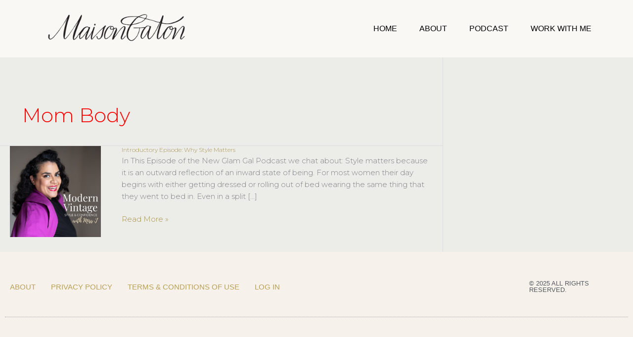

--- FILE ---
content_type: text/css
request_url: https://www.judithgaton.com/wp-content/uploads/elementor/css/post-8912.css?ver=1768951932
body_size: 924
content:
.elementor-kit-8912{--e-global-color-primary:#4F4429;--e-global-color-secondary:#C8CAC1;--e-global-color-text:#4F4429;--e-global-color-accent:#4F4429;--e-global-color-4e668b56:#FFF;--e-global-color-6701184e:#020101;--e-global-color-68402811:#B8A054;--e-global-color-2bd942e:#396650;--e-global-color-2b4a467:#ECEDE8;--e-global-color-31e1adc:#FFFFFF00;--e-global-typography-primary-font-family:"Work Sans";--e-global-typography-primary-font-size:5.2vw;--e-global-typography-primary-font-weight:600;--e-global-typography-primary-text-transform:uppercase;--e-global-typography-primary-font-style:normal;--e-global-typography-primary-text-decoration:none;--e-global-typography-primary-line-height:1.05em;--e-global-typography-primary-letter-spacing:0px;--e-global-typography-primary-word-spacing:0em;--e-global-typography-secondary-font-family:"Questrial";--e-global-typography-secondary-font-size:22px;--e-global-typography-secondary-font-weight:400;--e-global-typography-secondary-text-transform:uppercase;--e-global-typography-secondary-font-style:normal;--e-global-typography-secondary-text-decoration:none;--e-global-typography-secondary-line-height:1.1em;--e-global-typography-secondary-letter-spacing:9px;--e-global-typography-text-font-family:"Work Sans";--e-global-typography-text-font-size:18px;--e-global-typography-text-font-weight:300;--e-global-typography-text-text-transform:none;--e-global-typography-text-font-style:normal;--e-global-typography-text-text-decoration:none;--e-global-typography-text-line-height:24px;--e-global-typography-text-letter-spacing:-1px;--e-global-typography-text-word-spacing:0em;--e-global-typography-accent-font-family:"Work Sans";--e-global-typography-accent-font-size:16px;--e-global-typography-accent-font-weight:normal;--e-global-typography-accent-text-transform:uppercase;--e-global-typography-accent-font-style:italic;--e-global-typography-accent-text-decoration:none;--e-global-typography-accent-line-height:20px;--e-global-typography-accent-letter-spacing:3px;--e-global-typography-accent-word-spacing:0em;--e-global-typography-1934fa1-font-family:"Work Sans";--e-global-typography-1934fa1-font-size:10.2vw;--e-global-typography-1934fa1-font-weight:500;--e-global-typography-1934fa1-text-transform:uppercase;--e-global-typography-1934fa1-font-style:normal;--e-global-typography-1934fa1-text-decoration:none;--e-global-typography-1934fa1-line-height:0.83em;--e-global-typography-1934fa1-letter-spacing:-5px;--e-global-typography-1934fa1-word-spacing:0em;--e-global-typography-bc6b3ed-font-family:"Arial";--e-global-typography-bc6b3ed-font-size:36px;--e-global-typography-bc6b3ed-font-weight:bold;--e-global-typography-bc6b3ed-text-transform:uppercase;--e-global-typography-bc6b3ed-font-style:normal;--e-global-typography-bc6b3ed-text-decoration:none;--e-global-typography-bc6b3ed-line-height:32px;--e-global-typography-bc6b3ed-letter-spacing:0px;--e-global-typography-bc6b3ed-word-spacing:0em;--e-global-typography-40c28f9-font-family:"Work Sans";--e-global-typography-40c28f9-font-size:18px;--e-global-typography-40c28f9-font-weight:300;--e-global-typography-40c28f9-text-transform:none;--e-global-typography-40c28f9-font-style:normal;--e-global-typography-40c28f9-text-decoration:none;--e-global-typography-40c28f9-line-height:27px;--e-global-typography-40c28f9-letter-spacing:0px;--e-global-typography-40c28f9-word-spacing:0em;--e-global-typography-ebeb704-font-family:"Work Sans";--e-global-typography-ebeb704-font-size:18px;--e-global-typography-ebeb704-font-weight:bold;--e-global-typography-ebeb704-text-transform:uppercase;--e-global-typography-ebeb704-font-style:italic;--e-global-typography-ebeb704-text-decoration:underline;--e-global-typography-da03862-font-family:"Work Sans";--e-global-typography-da03862-font-size:22px;--e-global-typography-da03862-font-weight:normal;--e-global-typography-da03862-text-transform:capitalize;--e-global-typography-da03862-font-style:italic;--e-global-typography-da03862-text-decoration:none;--e-global-typography-da03862-line-height:27px;--e-global-typography-da03862-letter-spacing:-1px;--e-global-typography-da03862-word-spacing:0em;--e-global-typography-6439bc3-font-family:"Work Sans";--e-global-typography-6439bc3-font-size:18px;--e-global-typography-6439bc3-font-weight:normal;--e-global-typography-6439bc3-text-transform:capitalize;--e-global-typography-6439bc3-font-style:normal;--e-global-typography-6439bc3-text-decoration:none;--e-global-typography-6439bc3-line-height:14px;--e-global-typography-6439bc3-letter-spacing:2px;--e-global-typography-6439bc3-word-spacing:0em;--e-global-typography-4c2a1a6-font-family:"Work Sans";--e-global-typography-4c2a1a6-font-size:16px;--e-global-typography-4c2a1a6-font-weight:500;--e-global-typography-4c2a1a6-text-transform:capitalize;--e-global-typography-4c2a1a6-font-style:normal;--e-global-typography-4c2a1a6-text-decoration:none;--e-global-typography-4c2a1a6-line-height:24px;--e-global-typography-4c2a1a6-letter-spacing:-0.5px;--e-global-typography-4c2a1a6-word-spacing:0em;background-color:var( --e-global-color-2b4a467 );}.elementor-kit-8912 e-page-transition{background-color:#FFBC7D;}.elementor-kit-8912 a{color:#A7914D;}.elementor-section.elementor-section-boxed > .elementor-container{max-width:1745px;}.e-con{--container-max-width:1745px;}.elementor-widget:not(:last-child){margin-block-end:0px;}.elementor-element{--widgets-spacing:0px 0px;--widgets-spacing-row:0px;--widgets-spacing-column:0px;}{}h1.entry-title{display:var(--page-title-display);}.elementor-lightbox{background-color:rgba(255,255,255,0.02);--lightbox-ui-color-hover:rgba(0,0,0,0.02);}@media(max-width:1024px){.elementor-kit-8912{--e-global-typography-primary-font-size:7vw;--e-global-typography-text-font-size:17px;--e-global-typography-text-line-height:1.4em;--e-global-typography-accent-font-size:15px;--e-global-typography-1934fa1-font-size:13vw;--e-global-typography-1934fa1-letter-spacing:-4px;--e-global-typography-bc6b3ed-font-size:30px;--e-global-typography-40c28f9-font-size:17px;--e-global-typography-40c28f9-line-height:1.5em;--e-global-typography-ebeb704-font-size:17px;--e-global-typography-da03862-font-size:20px;--e-global-typography-da03862-line-height:1.1em;}.elementor-section.elementor-section-boxed > .elementor-container{max-width:1024px;}.e-con{--container-max-width:1024px;}}@media(max-width:767px){.elementor-kit-8912{--e-global-typography-primary-font-size:40px;--e-global-typography-secondary-font-size:18px;--e-global-typography-accent-font-size:14px;--e-global-typography-accent-letter-spacing:1.2px;--e-global-typography-1934fa1-font-size:70px;--e-global-typography-1934fa1-line-height:0.9em;--e-global-typography-1934fa1-letter-spacing:-2px;--e-global-typography-40c28f9-font-size:16px;--e-global-typography-ebeb704-font-size:16px;}.elementor-section.elementor-section-boxed > .elementor-container{max-width:767px;}.e-con{--container-max-width:767px;}}

--- FILE ---
content_type: text/css
request_url: https://www.judithgaton.com/wp-content/uploads/elementor/css/post-8792.css?ver=1768951933
body_size: 1266
content:
.elementor-8792 .elementor-element.elementor-element-4034e096:not(.elementor-motion-effects-element-type-background), .elementor-8792 .elementor-element.elementor-element-4034e096 > .elementor-motion-effects-container > .elementor-motion-effects-layer{background-color:#FAF8F4;}.elementor-8792 .elementor-element.elementor-element-4034e096 > .elementor-container{min-height:100px;}.elementor-8792 .elementor-element.elementor-element-4034e096{border-style:none;transition:background 0.3s, border 0.3s, border-radius 0.3s, box-shadow 0.3s;padding:0% 05% 0% 5%;z-index:10;}.elementor-8792 .elementor-element.elementor-element-4034e096 > .elementor-background-overlay{transition:background 0.3s, border-radius 0.3s, opacity 0.3s;}.elementor-bc-flex-widget .elementor-8792 .elementor-element.elementor-element-634c61ad.elementor-column .elementor-widget-wrap{align-items:center;}.elementor-8792 .elementor-element.elementor-element-634c61ad.elementor-column.elementor-element[data-element_type="column"] > .elementor-widget-wrap.elementor-element-populated{align-content:center;align-items:center;}.elementor-8792 .elementor-element.elementor-element-634c61ad > .elementor-element-populated{padding:0px 0px 0px 0px;}.elementor-widget-image .widget-image-caption{color:var( --e-global-color-text );font-family:var( --e-global-typography-text-font-family ), Sans-serif;font-size:var( --e-global-typography-text-font-size );font-weight:var( --e-global-typography-text-font-weight );text-transform:var( --e-global-typography-text-text-transform );font-style:var( --e-global-typography-text-font-style );text-decoration:var( --e-global-typography-text-text-decoration );line-height:var( --e-global-typography-text-line-height );letter-spacing:var( --e-global-typography-text-letter-spacing );word-spacing:var( --e-global-typography-text-word-spacing );}.elementor-8792 .elementor-element.elementor-element-7dcc61c9 > .elementor-widget-container{padding:20px 20px 20px 20px;}.ee-tooltip.ee-tooltip-7dcc61c9.to--top,
							 .ee-tooltip.ee-tooltip-7dcc61c9.to--bottom{margin-left:0px;}.ee-tooltip.ee-tooltip-7dcc61c9.to--left,
							 .ee-tooltip.ee-tooltip-7dcc61c9.to--right{margin-top:0px;}.elementor-8792 .elementor-element.elementor-element-7dcc61c9{text-align:start;}.elementor-bc-flex-widget .elementor-8792 .elementor-element.elementor-element-7dd08b98.elementor-column .elementor-widget-wrap{align-items:center;}.elementor-8792 .elementor-element.elementor-element-7dd08b98.elementor-column.elementor-element[data-element_type="column"] > .elementor-widget-wrap.elementor-element-populated{align-content:center;align-items:center;}.elementor-8792 .elementor-element.elementor-element-7dd08b98 > .elementor-element-populated{padding:0px 0px 0px 0px;}.elementor-widget-nav-menu .elementor-nav-menu .elementor-item{font-family:var( --e-global-typography-primary-font-family ), Sans-serif;font-size:var( --e-global-typography-primary-font-size );font-weight:var( --e-global-typography-primary-font-weight );text-transform:var( --e-global-typography-primary-text-transform );font-style:var( --e-global-typography-primary-font-style );text-decoration:var( --e-global-typography-primary-text-decoration );line-height:var( --e-global-typography-primary-line-height );letter-spacing:var( --e-global-typography-primary-letter-spacing );word-spacing:var( --e-global-typography-primary-word-spacing );}.elementor-widget-nav-menu .elementor-nav-menu--main .elementor-item{color:var( --e-global-color-text );fill:var( --e-global-color-text );}.elementor-widget-nav-menu .elementor-nav-menu--main .elementor-item:hover,
					.elementor-widget-nav-menu .elementor-nav-menu--main .elementor-item.elementor-item-active,
					.elementor-widget-nav-menu .elementor-nav-menu--main .elementor-item.highlighted,
					.elementor-widget-nav-menu .elementor-nav-menu--main .elementor-item:focus{color:var( --e-global-color-accent );fill:var( --e-global-color-accent );}.elementor-widget-nav-menu .elementor-nav-menu--main:not(.e--pointer-framed) .elementor-item:before,
					.elementor-widget-nav-menu .elementor-nav-menu--main:not(.e--pointer-framed) .elementor-item:after{background-color:var( --e-global-color-accent );}.elementor-widget-nav-menu .e--pointer-framed .elementor-item:before,
					.elementor-widget-nav-menu .e--pointer-framed .elementor-item:after{border-color:var( --e-global-color-accent );}.elementor-widget-nav-menu{--e-nav-menu-divider-color:var( --e-global-color-text );}.elementor-widget-nav-menu .elementor-nav-menu--dropdown .elementor-item, .elementor-widget-nav-menu .elementor-nav-menu--dropdown  .elementor-sub-item{font-family:var( --e-global-typography-accent-font-family ), Sans-serif;font-size:var( --e-global-typography-accent-font-size );font-weight:var( --e-global-typography-accent-font-weight );text-transform:var( --e-global-typography-accent-text-transform );font-style:var( --e-global-typography-accent-font-style );text-decoration:var( --e-global-typography-accent-text-decoration );letter-spacing:var( --e-global-typography-accent-letter-spacing );word-spacing:var( --e-global-typography-accent-word-spacing );}.elementor-8792 .elementor-element.elementor-element-66bb3570{width:var( --container-widget-width, 116.622% );max-width:116.622%;--container-widget-width:116.622%;--container-widget-flex-grow:0;--e-nav-menu-horizontal-menu-item-margin:calc( 5px / 2 );--nav-menu-icon-size:20px;}.elementor-8792 .elementor-element.elementor-element-66bb3570 .elementor-menu-toggle{margin-left:auto;background-color:#FFFFFF;}.elementor-8792 .elementor-element.elementor-element-66bb3570 .elementor-nav-menu .elementor-item{font-family:"DM Sans", Sans-serif;font-size:16px;font-weight:400;text-transform:uppercase;}.elementor-8792 .elementor-element.elementor-element-66bb3570 .elementor-nav-menu--main .elementor-item{color:#000000;fill:#000000;padding-left:20px;padding-right:20px;padding-top:20px;padding-bottom:20px;}.elementor-8792 .elementor-element.elementor-element-66bb3570 .elementor-nav-menu--main .elementor-item:hover,
					.elementor-8792 .elementor-element.elementor-element-66bb3570 .elementor-nav-menu--main .elementor-item.elementor-item-active,
					.elementor-8792 .elementor-element.elementor-element-66bb3570 .elementor-nav-menu--main .elementor-item.highlighted,
					.elementor-8792 .elementor-element.elementor-element-66bb3570 .elementor-nav-menu--main .elementor-item:focus{color:#000000;fill:#000000;}.elementor-8792 .elementor-element.elementor-element-66bb3570 .elementor-nav-menu--main .elementor-item.elementor-item-active{color:#9E9E9E;}.elementor-8792 .elementor-element.elementor-element-66bb3570 .elementor-nav-menu--main:not(.elementor-nav-menu--layout-horizontal) .elementor-nav-menu > li:not(:last-child){margin-bottom:5px;}.elementor-8792 .elementor-element.elementor-element-66bb3570 .elementor-nav-menu--dropdown a, .elementor-8792 .elementor-element.elementor-element-66bb3570 .elementor-menu-toggle{color:#000000;fill:#000000;}.elementor-8792 .elementor-element.elementor-element-66bb3570 .elementor-nav-menu--dropdown{background-color:#FFFFFF;}.elementor-8792 .elementor-element.elementor-element-66bb3570 .elementor-nav-menu--dropdown a:hover,
					.elementor-8792 .elementor-element.elementor-element-66bb3570 .elementor-nav-menu--dropdown a:focus,
					.elementor-8792 .elementor-element.elementor-element-66bb3570 .elementor-nav-menu--dropdown a.elementor-item-active,
					.elementor-8792 .elementor-element.elementor-element-66bb3570 .elementor-nav-menu--dropdown a.highlighted,
					.elementor-8792 .elementor-element.elementor-element-66bb3570 .elementor-menu-toggle:hover,
					.elementor-8792 .elementor-element.elementor-element-66bb3570 .elementor-menu-toggle:focus{color:#9E9E9E;}.elementor-8792 .elementor-element.elementor-element-66bb3570 .elementor-nav-menu--dropdown a:hover,
					.elementor-8792 .elementor-element.elementor-element-66bb3570 .elementor-nav-menu--dropdown a:focus,
					.elementor-8792 .elementor-element.elementor-element-66bb3570 .elementor-nav-menu--dropdown a.elementor-item-active,
					.elementor-8792 .elementor-element.elementor-element-66bb3570 .elementor-nav-menu--dropdown a.highlighted{background-color:#FFFFFF;}.elementor-8792 .elementor-element.elementor-element-66bb3570 .elementor-nav-menu--dropdown a.elementor-item-active{color:#9E9E9E;}.elementor-8792 .elementor-element.elementor-element-66bb3570 .elementor-nav-menu--dropdown li:not(:last-child){border-style:solid;border-color:#E0E0E0;border-bottom-width:1px;}.elementor-8792 .elementor-element.elementor-element-66bb3570 div.elementor-menu-toggle{color:#000000;}.elementor-8792 .elementor-element.elementor-element-66bb3570 div.elementor-menu-toggle svg{fill:#000000;}.elementor-8792 .elementor-element.elementor-element-66bb3570 div.elementor-menu-toggle:hover, .elementor-8792 .elementor-element.elementor-element-66bb3570 div.elementor-menu-toggle:focus{color:#000000;}.elementor-8792 .elementor-element.elementor-element-66bb3570 div.elementor-menu-toggle:hover svg, .elementor-8792 .elementor-element.elementor-element-66bb3570 div.elementor-menu-toggle:focus svg{fill:#000000;}.elementor-theme-builder-content-area{height:400px;}.elementor-location-header:before, .elementor-location-footer:before{content:"";display:table;clear:both;}@media(max-width:1024px){.elementor-widget-image .widget-image-caption{font-size:var( --e-global-typography-text-font-size );line-height:var( --e-global-typography-text-line-height );letter-spacing:var( --e-global-typography-text-letter-spacing );word-spacing:var( --e-global-typography-text-word-spacing );}.elementor-widget-nav-menu .elementor-nav-menu .elementor-item{font-size:var( --e-global-typography-primary-font-size );line-height:var( --e-global-typography-primary-line-height );letter-spacing:var( --e-global-typography-primary-letter-spacing );word-spacing:var( --e-global-typography-primary-word-spacing );}.elementor-widget-nav-menu .elementor-nav-menu--dropdown .elementor-item, .elementor-widget-nav-menu .elementor-nav-menu--dropdown  .elementor-sub-item{font-size:var( --e-global-typography-accent-font-size );letter-spacing:var( --e-global-typography-accent-letter-spacing );word-spacing:var( --e-global-typography-accent-word-spacing );}.elementor-8792 .elementor-element.elementor-element-66bb3570 .elementor-nav-menu .elementor-item{font-size:14px;}.elementor-8792 .elementor-element.elementor-element-66bb3570 .elementor-nav-menu--main .elementor-item{padding-left:15px;padding-right:15px;padding-top:15px;padding-bottom:15px;}.elementor-8792 .elementor-element.elementor-element-66bb3570{--e-nav-menu-horizontal-menu-item-margin:calc( 0px / 2 );}.elementor-8792 .elementor-element.elementor-element-66bb3570 .elementor-nav-menu--main:not(.elementor-nav-menu--layout-horizontal) .elementor-nav-menu > li:not(:last-child){margin-bottom:0px;}}@media(min-width:768px){.elementor-8792 .elementor-element.elementor-element-634c61ad{width:30.054%;}.elementor-8792 .elementor-element.elementor-element-7dd08b98{width:69.946%;}}@media(max-width:767px){.elementor-8792 .elementor-element.elementor-element-634c61ad{width:55%;}.elementor-widget-image .widget-image-caption{font-size:var( --e-global-typography-text-font-size );line-height:var( --e-global-typography-text-line-height );letter-spacing:var( --e-global-typography-text-letter-spacing );word-spacing:var( --e-global-typography-text-word-spacing );}.elementor-8792 .elementor-element.elementor-element-7dcc61c9 > .elementor-widget-container{padding:5px 5px 5px 5px;}.elementor-8792 .elementor-element.elementor-element-7dcc61c9{text-align:center;}.elementor-8792 .elementor-element.elementor-element-7dd08b98{width:35%;}.elementor-widget-nav-menu .elementor-nav-menu .elementor-item{font-size:var( --e-global-typography-primary-font-size );line-height:var( --e-global-typography-primary-line-height );letter-spacing:var( --e-global-typography-primary-letter-spacing );word-spacing:var( --e-global-typography-primary-word-spacing );}.elementor-widget-nav-menu .elementor-nav-menu--dropdown .elementor-item, .elementor-widget-nav-menu .elementor-nav-menu--dropdown  .elementor-sub-item{font-size:var( --e-global-typography-accent-font-size );letter-spacing:var( --e-global-typography-accent-letter-spacing );word-spacing:var( --e-global-typography-accent-word-spacing );}.elementor-8792 .elementor-element.elementor-element-66bb3570 .elementor-nav-menu--main .elementor-item{padding-top:15px;padding-bottom:15px;}.elementor-8792 .elementor-element.elementor-element-66bb3570 .elementor-nav-menu--dropdown a{padding-top:22px;padding-bottom:22px;}}

--- FILE ---
content_type: text/css
request_url: https://www.judithgaton.com/wp-content/uploads/elementor/css/post-760.css?ver=1768951933
body_size: 1201
content:
.elementor-760 .elementor-element.elementor-element-79e54fa0 > .elementor-container > .elementor-column > .elementor-widget-wrap{align-content:center;align-items:center;}.elementor-760 .elementor-element.elementor-element-79e54fa0:not(.elementor-motion-effects-element-type-background), .elementor-760 .elementor-element.elementor-element-79e54fa0 > .elementor-motion-effects-container > .elementor-motion-effects-layer{background-color:#F6F1EB;}.elementor-760 .elementor-element.elementor-element-79e54fa0 > .elementor-container{min-height:0px;}.elementor-760 .elementor-element.elementor-element-79e54fa0{transition:background 0.3s, border 0.3s, border-radius 0.3s, box-shadow 0.3s;padding:30px 0px 30px 0px;}.elementor-760 .elementor-element.elementor-element-79e54fa0 > .elementor-background-overlay{transition:background 0.3s, border-radius 0.3s, opacity 0.3s;}.elementor-760 .elementor-element.elementor-element-68e00ecc > .elementor-container > .elementor-column > .elementor-widget-wrap{align-content:center;align-items:center;}.elementor-760 .elementor-element.elementor-element-68e00ecc{border-style:dotted;border-width:0px 0px 1px 0px;border-color:#9b9b9b;margin-top:0px;margin-bottom:30px;padding:0px 0px 30px 0px;}.elementor-widget-nav-menu .elementor-nav-menu .elementor-item{font-family:var( --e-global-typography-primary-font-family ), Sans-serif;font-size:var( --e-global-typography-primary-font-size );font-weight:var( --e-global-typography-primary-font-weight );text-transform:var( --e-global-typography-primary-text-transform );font-style:var( --e-global-typography-primary-font-style );text-decoration:var( --e-global-typography-primary-text-decoration );line-height:var( --e-global-typography-primary-line-height );letter-spacing:var( --e-global-typography-primary-letter-spacing );word-spacing:var( --e-global-typography-primary-word-spacing );}.elementor-widget-nav-menu .elementor-nav-menu--main .elementor-item{color:var( --e-global-color-text );fill:var( --e-global-color-text );}.elementor-widget-nav-menu .elementor-nav-menu--main .elementor-item:hover,
					.elementor-widget-nav-menu .elementor-nav-menu--main .elementor-item.elementor-item-active,
					.elementor-widget-nav-menu .elementor-nav-menu--main .elementor-item.highlighted,
					.elementor-widget-nav-menu .elementor-nav-menu--main .elementor-item:focus{color:var( --e-global-color-accent );fill:var( --e-global-color-accent );}.elementor-widget-nav-menu .elementor-nav-menu--main:not(.e--pointer-framed) .elementor-item:before,
					.elementor-widget-nav-menu .elementor-nav-menu--main:not(.e--pointer-framed) .elementor-item:after{background-color:var( --e-global-color-accent );}.elementor-widget-nav-menu .e--pointer-framed .elementor-item:before,
					.elementor-widget-nav-menu .e--pointer-framed .elementor-item:after{border-color:var( --e-global-color-accent );}.elementor-widget-nav-menu{--e-nav-menu-divider-color:var( --e-global-color-text );}.elementor-widget-nav-menu .elementor-nav-menu--dropdown .elementor-item, .elementor-widget-nav-menu .elementor-nav-menu--dropdown  .elementor-sub-item{font-family:var( --e-global-typography-accent-font-family ), Sans-serif;font-size:var( --e-global-typography-accent-font-size );font-weight:var( --e-global-typography-accent-font-weight );text-transform:var( --e-global-typography-accent-text-transform );font-style:var( --e-global-typography-accent-font-style );text-decoration:var( --e-global-typography-accent-text-decoration );letter-spacing:var( --e-global-typography-accent-letter-spacing );word-spacing:var( --e-global-typography-accent-word-spacing );}.elementor-760 .elementor-element.elementor-element-9c20481 .elementor-menu-toggle{margin-right:auto;background-color:#F6F1EB;border-width:0px;border-radius:0px;}.elementor-760 .elementor-element.elementor-element-9c20481 .elementor-nav-menu .elementor-item{font-size:15px;font-weight:500;}.elementor-760 .elementor-element.elementor-element-9c20481 .elementor-nav-menu--main .elementor-item{color:#B8A054;fill:#B8A054;padding-left:0px;padding-right:0px;}.elementor-760 .elementor-element.elementor-element-9c20481 .elementor-nav-menu--main .elementor-item:hover,
					.elementor-760 .elementor-element.elementor-element-9c20481 .elementor-nav-menu--main .elementor-item.elementor-item-active,
					.elementor-760 .elementor-element.elementor-element-9c20481 .elementor-nav-menu--main .elementor-item.highlighted,
					.elementor-760 .elementor-element.elementor-element-9c20481 .elementor-nav-menu--main .elementor-item:focus{color:#B8A054;fill:#B8A054;}.elementor-760 .elementor-element.elementor-element-9c20481 .elementor-nav-menu--main .elementor-item.elementor-item-active{color:#B8A054;}.elementor-760 .elementor-element.elementor-element-9c20481{--e-nav-menu-horizontal-menu-item-margin:calc( 31px / 2 );--nav-menu-icon-size:30px;}.elementor-760 .elementor-element.elementor-element-9c20481 .elementor-nav-menu--main:not(.elementor-nav-menu--layout-horizontal) .elementor-nav-menu > li:not(:last-child){margin-bottom:31px;}.elementor-760 .elementor-element.elementor-element-9c20481 .elementor-nav-menu--dropdown a, .elementor-760 .elementor-element.elementor-element-9c20481 .elementor-menu-toggle{color:#000000;fill:#000000;}.elementor-760 .elementor-element.elementor-element-9c20481 .elementor-nav-menu--dropdown{background-color:#F6F1EB;}.elementor-760 .elementor-element.elementor-element-9c20481 .elementor-nav-menu--dropdown a:hover,
					.elementor-760 .elementor-element.elementor-element-9c20481 .elementor-nav-menu--dropdown a:focus,
					.elementor-760 .elementor-element.elementor-element-9c20481 .elementor-nav-menu--dropdown a.elementor-item-active,
					.elementor-760 .elementor-element.elementor-element-9c20481 .elementor-nav-menu--dropdown a.highlighted,
					.elementor-760 .elementor-element.elementor-element-9c20481 .elementor-menu-toggle:hover,
					.elementor-760 .elementor-element.elementor-element-9c20481 .elementor-menu-toggle:focus{color:#B8A054;}.elementor-760 .elementor-element.elementor-element-9c20481 .elementor-nav-menu--dropdown a:hover,
					.elementor-760 .elementor-element.elementor-element-9c20481 .elementor-nav-menu--dropdown a:focus,
					.elementor-760 .elementor-element.elementor-element-9c20481 .elementor-nav-menu--dropdown a.elementor-item-active,
					.elementor-760 .elementor-element.elementor-element-9c20481 .elementor-nav-menu--dropdown a.highlighted{background-color:#ededed;}.elementor-760 .elementor-element.elementor-element-9c20481 .elementor-nav-menu--dropdown .elementor-item, .elementor-760 .elementor-element.elementor-element-9c20481 .elementor-nav-menu--dropdown  .elementor-sub-item{font-size:15px;}.elementor-760 .elementor-element.elementor-element-9c20481 div.elementor-menu-toggle{color:#000000;}.elementor-760 .elementor-element.elementor-element-9c20481 div.elementor-menu-toggle svg{fill:#000000;}.elementor-760 .elementor-element.elementor-element-9c20481 div.elementor-menu-toggle:hover, .elementor-760 .elementor-element.elementor-element-9c20481 div.elementor-menu-toggle:focus{color:#B8A054;}.elementor-760 .elementor-element.elementor-element-9c20481 div.elementor-menu-toggle:hover svg, .elementor-760 .elementor-element.elementor-element-9c20481 div.elementor-menu-toggle:focus svg{fill:#B8A054;}.elementor-bc-flex-widget .elementor-760 .elementor-element.elementor-element-cc2d59c.elementor-column .elementor-widget-wrap{align-items:center;}.elementor-760 .elementor-element.elementor-element-cc2d59c.elementor-column.elementor-element[data-element_type="column"] > .elementor-widget-wrap.elementor-element-populated{align-content:center;align-items:center;}.elementor-widget-heading .elementor-heading-title{font-family:var( --e-global-typography-primary-font-family ), Sans-serif;font-size:var( --e-global-typography-primary-font-size );font-weight:var( --e-global-typography-primary-font-weight );text-transform:var( --e-global-typography-primary-text-transform );font-style:var( --e-global-typography-primary-font-style );text-decoration:var( --e-global-typography-primary-text-decoration );line-height:var( --e-global-typography-primary-line-height );letter-spacing:var( --e-global-typography-primary-letter-spacing );word-spacing:var( --e-global-typography-primary-word-spacing );color:var( --e-global-color-primary );}.elementor-760 .elementor-element.elementor-element-440fef3{text-align:end;}.elementor-760 .elementor-element.elementor-element-440fef3 .elementor-heading-title{font-size:15px;font-weight:500;color:#54595f;}.elementor-760 .elementor-element.elementor-element-53d0d3e{text-align:start;}.elementor-760 .elementor-element.elementor-element-53d0d3e .elementor-heading-title{font-size:13px;font-weight:300;color:#54595f;}.elementor-theme-builder-content-area{height:400px;}.elementor-location-header:before, .elementor-location-footer:before{content:"";display:table;clear:both;}@media(min-width:768px){.elementor-760 .elementor-element.elementor-element-7551787{width:50%;}.elementor-760 .elementor-element.elementor-element-91870cc{width:16.333%;}}@media(max-width:1024px){.elementor-760 .elementor-element.elementor-element-79e54fa0{padding:30px 20px 30px 20px;}.elementor-widget-nav-menu .elementor-nav-menu .elementor-item{font-size:var( --e-global-typography-primary-font-size );line-height:var( --e-global-typography-primary-line-height );letter-spacing:var( --e-global-typography-primary-letter-spacing );word-spacing:var( --e-global-typography-primary-word-spacing );}.elementor-widget-nav-menu .elementor-nav-menu--dropdown .elementor-item, .elementor-widget-nav-menu .elementor-nav-menu--dropdown  .elementor-sub-item{font-size:var( --e-global-typography-accent-font-size );letter-spacing:var( --e-global-typography-accent-letter-spacing );word-spacing:var( --e-global-typography-accent-word-spacing );}.elementor-760 .elementor-element.elementor-element-9c20481 .elementor-nav-menu .elementor-item{font-size:13px;}.elementor-widget-heading .elementor-heading-title{font-size:var( --e-global-typography-primary-font-size );line-height:var( --e-global-typography-primary-line-height );letter-spacing:var( --e-global-typography-primary-letter-spacing );word-spacing:var( --e-global-typography-primary-word-spacing );}.elementor-760 .elementor-element.elementor-element-440fef3 .elementor-heading-title{font-size:22px;}}@media(max-width:767px){.elementor-760 .elementor-element.elementor-element-79e54fa0{padding:25px 20px 25px 20px;}.elementor-760 .elementor-element.elementor-element-35a92a15{width:100%;}.elementor-760 .elementor-element.elementor-element-7551787{width:30%;}.elementor-widget-nav-menu .elementor-nav-menu .elementor-item{font-size:var( --e-global-typography-primary-font-size );line-height:var( --e-global-typography-primary-line-height );letter-spacing:var( --e-global-typography-primary-letter-spacing );word-spacing:var( --e-global-typography-primary-word-spacing );}.elementor-widget-nav-menu .elementor-nav-menu--dropdown .elementor-item, .elementor-widget-nav-menu .elementor-nav-menu--dropdown  .elementor-sub-item{font-size:var( --e-global-typography-accent-font-size );letter-spacing:var( --e-global-typography-accent-letter-spacing );word-spacing:var( --e-global-typography-accent-word-spacing );}.elementor-760 .elementor-element.elementor-element-9c20481 .elementor-nav-menu--main > .elementor-nav-menu > li > .elementor-nav-menu--dropdown, .elementor-760 .elementor-element.elementor-element-9c20481 .elementor-nav-menu__container.elementor-nav-menu--dropdown{margin-top:40px !important;}.elementor-760 .elementor-element.elementor-element-cc2d59c{width:70%;}.elementor-760 .elementor-element.elementor-element-cc2d59c.elementor-column > .elementor-widget-wrap{justify-content:center;}.elementor-widget-heading .elementor-heading-title{font-size:var( --e-global-typography-primary-font-size );line-height:var( --e-global-typography-primary-line-height );letter-spacing:var( --e-global-typography-primary-letter-spacing );word-spacing:var( --e-global-typography-primary-word-spacing );}.elementor-760 .elementor-element.elementor-element-440fef3{text-align:end;}.elementor-760 .elementor-element.elementor-element-440fef3 .elementor-heading-title{font-size:20px;}.elementor-760 .elementor-element.elementor-element-53d0d3e{text-align:center;}.elementor-760 .elementor-element.elementor-element-53d0d3e .elementor-heading-title{line-height:19px;}}@media(max-width:1024px) and (min-width:768px){.elementor-760 .elementor-element.elementor-element-35a92a15{width:100%;}}